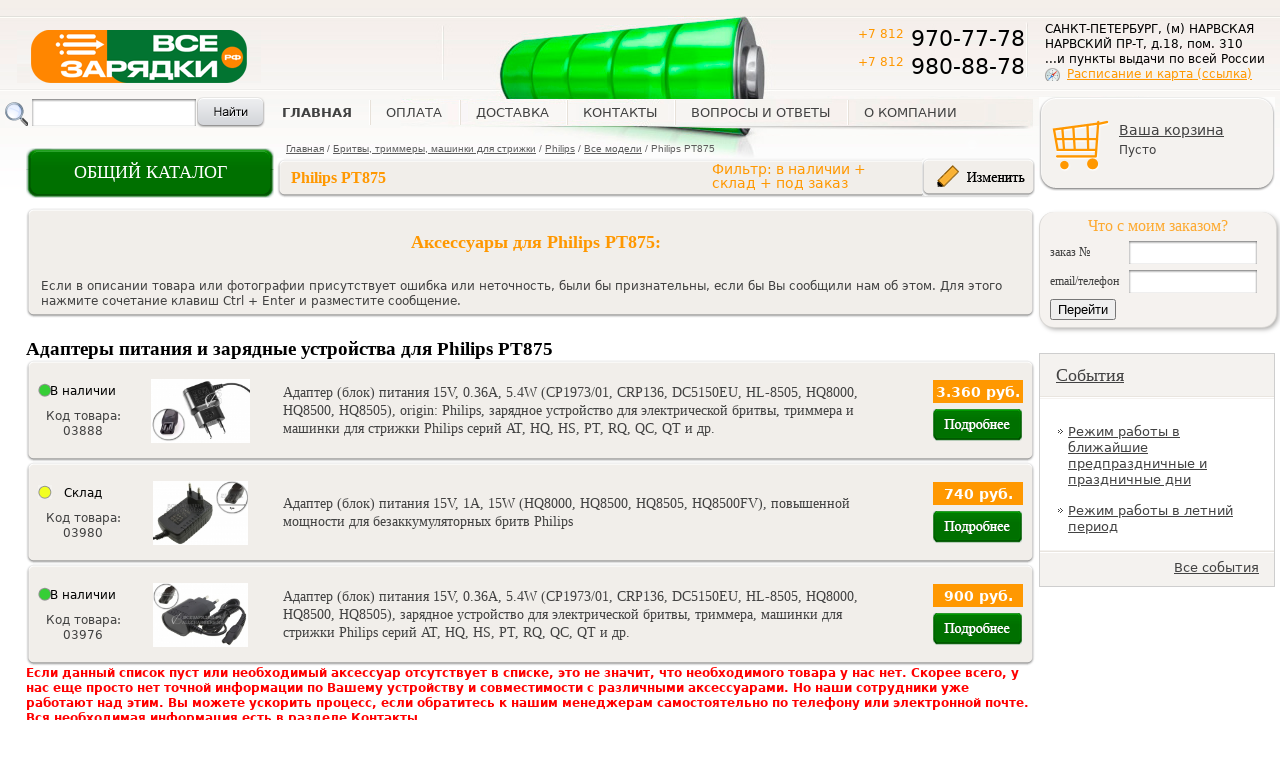

--- FILE ---
content_type: text/html; charset=utf-8
request_url: https://www.allchargers.ru/pindex.php?products_id=62545
body_size: 10826
content:
<!DOCTYPE html PUBLIC "-//W3C//DTD XHTML 1.0 Transitional//EN" "http://www.w3.org/TR/xhtml1/DTD/xhtml1-transitional.dtd">
<html xmlns="http://www.w3.org/1999/xhtml" xml:lang="ru" lang="ru">
<head>
<meta http-equiv="Content-Type" content="text/html; charset=utf-8" />
<meta http-equiv="Content-Security-Policy" content="upgrade-insecure-requests"> 
<meta http-equiv="Content-Style-Type" content="text/css" />
<meta name="robots" content="index,follow" />
	
            <title>Все Зарядки / All Chargers</title>
            <meta name="description" content="" />
            <meta name="keywords" content="" />        
            <meta http-equiv="Content-Style-Type" content="text/css" />
<base href="https://www.allchargers.ru/" />
<link rel="stylesheet" type="text/css" href="templates/charger/stylesheet.css" />
<link rel="stylesheet" type="text/css" href="jscript/jquery/ui-lightness/jquery-ui-1.8.16.custom.css" />

<link rel="alternate" type="application/rss+xml" title="Новости" href="https://www.allchargers.ru/rss2.php?feed=news" />
<link rel="alternate" type="application/rss+xml" title="Статьи" href="https://www.allchargers.ru/rss2.php?feed=articles" />
<link rel="alternate" type="application/rss+xml" title="Категории" href="https://www.allchargers.ru/rss2.php?feed=categories" />
<link rel="alternate" type="application/rss+xml" title="Новинки" href="https://www.allchargers.ru/rss2.php?feed=new_products&amp;limit=10" />
<link rel="alternate" type="application/rss+xml" title="Рекомендуемые товары" href="https://www.allchargers.ru/rss2.php?feed=featured&amp;limit=10" />
<link rel="alternate" type="application/rss+xml" title="Лучшие товары" href="https://www.allchargers.ru/rss2.php?feed=best_sellers&amp;limit=10" />


<script type="text/javascript" src="jscript/jquery/jquery.js"></script>
<script type="text/javascript" src="jscript/jquery/plugins/fancybox/jquery.fancybox-1.2.5.pack.js"></script>
<script type="text/javascript" src="jscript/jquery/jquery-ui-1.8.16.custom.min.js"></script>



<link rel="stylesheet" type="text/css" href="jscript/jquery/plugins/fancybox/jquery.fancybox-1.2.5.css" media="screen" />








<script type="text/javascript">
	$(document).ready(function() {
		$("a.zoom").fancybox({
		"zoomOpacity"			: true,
		"overlayShow"			: false,
		"zoomSpeedIn"			: 500,
		"zoomSpeedOut"			: 500
	});
	});
</script>






<script type="text/javascript" src="jscript/jscript_JsHttpRequest.js"></script>
<script type="text/javascript" src="jscript/jscript_ajax.js"></script>
<script type="text/javascript">

jQuery(document).ready(function()
{
  slide_n=1;
if (document.getElementById('gallery'))
                     {

                       position = parseInt($('#inside_gallery').css('left').replace('px',''));
                       number = $("#gallery").find('dt').length;
                       if (number>1) {$('#left_slide').css('display','block');$('#right_slide').css('display','block')}
                       different = number-1;
                       if (different <= 0) {} else
                       $('#right_slide').removeClass();
                       different_flag = different;
                       $('#right_slide').click(function(){
                                               if (different>0)
                                                 {$('#left_slide').removeClass();
                                                   if  (different>=1) {slide_n=1} else{slide_n=different}
                                                  position = position - 419*slide_n;
                                                  $('#inside_gallery').animate({left:position},  2000);
                                                  different = different - slide_n;
                                                  if (different == 0){$(this).addClass('no_active');}
                                                  return false;}
                                                  else return false;
                                                            })
                       $('#left_slide').click(function(){
                                               if (different < different_flag)
                                                 {$('#right_slide').removeClass();

                                                  position = position + 419*slide_n;
                                                  slide_n=1;
                                                  $('#inside_gallery').animate({left:position},  2000);
                                                  different = different + slide_n;
                                                  if (different == different_flag){$(this).addClass('no_active');}
                                                  return false;}
                                                  else return false;
                                                            })




                     }


  slide_n2=4;
if (document.getElementById('gallery2'))
                     {

						changeGallery();



                     }
                     
  slide_n3=3;
if (document.getElementById('gallery3'))
                     {

						changeGallery3();



                     }                     
                     
});




function changeGallery() {
    position2 = parseInt($('#inside_gallery2').css('left').replace('px',''));
    number2 = $("#gallery2").find('dt').length;
    if (number2>4) {$('#left_slide2').css('display','block');$('#right_slide2').css('display','block')}
    different2 = number2-4;
    if (different2 <= 0) {} else
    $('#right_slide2').removeClass();
    different_flag2 = different2;
    $('#right_slide2').click(function(){
                            if (different2>0)
                              {$('#left_slide2').removeClass();
                                if  (different2>=4) {slide_n2=4} else{slide_n2=different2}
                               position2 = position2 - 105*slide_n2;
                               $('#inside_gallery2').animate({left:position2},  2000);
                               different2 = different2 - slide_n2;
                               if (different2 == 0){$(this).addClass('no_active');}
                               return false;}
                               else return false;
                                         })
    $('#left_slide2').click(function(){
                            if (different2 < different_flag2)
                              {$('#right_slide2').removeClass();

                               position2 = position2 + 105*slide_n2;
                               slide_n2=4;
                               $('#inside_gallery2').animate({left:position2},  2000);
                               different2 = different2 + slide_n2;
                               if (different2 == different_flag2){$(this).addClass('no_active');}
                               return false;}
                               else return false;
  })
	
}


function changeGallery3() {
    position3 = parseInt($('#inside_gallery3').css('left').replace('px',''));
    number3 = $("#gallery3").find('dt').length;
    if (number3>3) {$('#left_slide3').css('display','block');$('#right_slide3').css('display','block')}
    different3 = number3-3;
    if (different3 <= 0) {} else
    $('#right_slide3').removeClass();
    different_flag3 = different3;
    $('#right_slide3').click(function(){
                            if (different3>0)
                              {$('#left_slide3').removeClass();
                                if  (different3>=3) {slide_n3=3} else{slide_n3=different3}
                               position3 = position3 - 154*slide_n3;
                               $('#inside_gallery3').animate({left:position3},  2000);
                               different3 = different3 - slide_n3;
                               if (different3 == 0){$(this).addClass('no_active');}
                               return false;}
                               else return false;
                                         })
    $('#left_slide3').click(function(){
                            if (different3 < different_flag3)
                              {$('#right_slide3').removeClass();

                               position3 = position3 + 154*slide_n3;

                               slide_n3=3;
                               $('#inside_gallery3').animate({left:position3},  2000);
                               different3 = different3 + slide_n3;
                               if (different3 == different_flag3){$(this).addClass('no_active');}
                               return false;}
                               else return false;
  })
	
}


</script></head>
<body>


<body>

<div>
<!-- Yandex.Metrika counter -->
<div style="display:none;"><script type="text/javascript">
(function(w, c) {
    (w[c] = w[c] || []).push(function() {
        try {
            w.yaCounter5890660 = new Ya.Metrika({id:5890660,
                    clickmap:true,
                    trackLinks:true, webvisor:true});
        }
        catch(e) { }
    });
})(window, "yandex_metrika_callbacks");
</script></div>
<script src="//mc.yandex.ru/metrika/watch.js" type="text/javascript" defer="defer"></script>
<noscript><div><img src="//mc.yandex.ru/watch/5890660" style="position:absolute; left:-9999px;" alt="" /></div></noscript>
<!-- /Yandex.Metrika counter -->

<!-- /Google Analitics counter -->
<script type="text/javascript">

  var _gaq = _gaq || [];
  _gaq.push(['_setAccount', 'UA-28634691-1']);
  _gaq.push(['_trackPageview']);

  (function() {
    var ga = document.createElement('script'); ga.type = 'text/javascript'; ga.async = true;
    ga.src = ('https:' == document.location.protocol ? 'https://ssl' : 'http://www') + '.google-analytics.com/ga.js';
    var s = document.getElementsByTagName('script')[0]; s.parentNode.insertBefore(ga, s);
  })();

</script>
<!-- /Google Analitics counter -->

<script type="text/javascript">
    function showDialog() {
        $('#dialog').dialog({
                autoOpen: false,
                modal: true,
                resizable: false,
                position: 'center',
                width: 352,
                height: 180
            });

        $('#dialog').dialog('open');
        return false;
    }
</script>


<!--
<div class="contacterror_main1"><span style="font-size: medium;">ВАЖНО!!! ОБЯЗАТЕЛЬНО ОЗНАКОМЬТЕСЬ C РЕЖИМОМ РАБОТЫ МАГАЗИНА. <a href="https://www.allchargers.ru/contacts.html">ПОДРОБНЕЕ... (ссылка)</a></span></div>
-->

  <div id="outer_wrapper">

    <div id="wrapper">

      <div id="header">
       <a class="logo" href="/" title="Все Зарядки - специализарованный магазин источников питания"><img alt="Все Зарядки - специализарованный магазин источников питания: блок питания, зарядное устройство, зарядка, аккумулятор, адаптер для ноутбука, батарея для ноутбука, кабель питания, зарядное устройство для аккумулятора" src="/templates/charger/images/img/logo.png"></a>
	   <link rel="icon" href="https://www.allchargers.ru/favicon120.jpg" type="image/jpeg">
	   <link rel="icon" href="https://www.allchargers.ru/favicon120.svg" type="image/svg+xml">
	   <link rel="icon" href="https://www.allchargers.ru/favicon.ico" type="image/x-icon">
	   
       <ul class="main_menu">

   <li class="first  active "><a href="/">Главная</a></li>
   <li class=" "><a href="https://www.allchargers.ru/payment.html">Оплата</a></li>
   <li class=" "><a href="https://www.allchargers.ru/delivery.html">Доставка</a></li>
   <li class=" "><a href="https://www.allchargers.ru/contacts.html">Контакты</a></li>
   <li class=" "><a href="https://www.allchargers.ru/FAQ.html">Вопросы и ответы</a></li>
   <li class=" "><a href="https://www.allchargers.ru/about.html">О компании</a></li>


</ul>
       <p class="phone"><span>+7 812</span> 970-77-78 <br>
<span>+7 812</span> 980-88-78</p>
       <div class="contact">САНКТ-ПЕТЕРБУРГ, (м) НАРВСКАЯ<br>
НАРВСКИЙ ПР-Т, д.18, пом. 310 <br>
...и пункты выдачи по всей России<br>
<span><a href=http://www.allchargers.ru/contacts.html>Расписание и карта (ссылка)</a> <br></span><br></div>
       
<!-- Бокс поиск -->
<div id="boxSearch">

<div id="boxSearchContent">
<form id="quick_find" action="https://www.allchargers.ru/advanced_search_result.php" method="get" class="search_form">
<fieldset>
<input type="text" name="keywords"  id="quick_find_keyword" class="input" />
<div class="ajaxQuickFind" id="ajaxQuickFind" style="text-align: left;"></div>
 <input type="image" class="search" src="/templates/charger/images/button/search.png" id="eaddress" name="eaddress">
</fieldset>
 </form>

<script language="javascript" type="text/javascript">
	function ajaxQuickFind(elt) {
//		if(ajaxQuickFindUpForm.keywords.value.length > 2)
			loadXMLDoc('ajaxQuickFind', hashFormFields(ajaxQuickFindUpForm), true);
	}
	var timeout = null;
	var ajaxQuickFindUpForm = null;
	function ajaxQuickFindUp(elt) {
		ajaxQuickFindUpForm = elt.form;
	  if (timeout) clearTimeout(timeout);
	  timeout = setTimeout('ajaxQuickFind()', 500);
	}
</script>

</div>
</div>
<!-- /Бокс поиск -->

      </div>
 
      <div id="container">
        <div id="content">


          <div id="main">
            <div class="topbutton">
                <div class="onebutton_block">
                    <div class="onebutton_block_in" onclick="return firstStep(1);">
                        <span>ОБЩИЙ КАТАЛОГ</span>
                    </div>
                </div>
                <ul class="breadcrumbs"><li><a href="https://www.allchargers.ru/">Главная</a></li><li>/</li><li><a href="/electric-shavers-trimmers-cutting-machines-barber-equipment-all-vendors.html">Бритвы, триммеры, машинки для стрижки</a></li><li>/</li><li><a href="/electric-shavers-trimmers-cutting-machines-barber-equipment-philips.html">Philips</a></li><li>/</li><li><a href="/electric-shavers-trimmers-cutting-machines-barber-equipment-philips-all-models.html">Все модели</a></li><li>/</li><li>Philips PT875</li></ul>
                <div class="blockh1">
                                    </div>
                <div class="blockh1r"></div>
                <div class="blockh1l"></div>

            </div>
            
<script type="text/javascript">
    var ispodbor = false;
    var podbor_pid = 0;
    
    function firstStep(flag) {
       
            if (flag == 1) {
                if  (ispodbor == true) {
                    url = 'pindex';
                    products_id = podbor_pid;
                } else {
                    var url = $('#ob_url').val();
                    var cat = $('#ob_cat').val();
                    var products_id = $('#ob_products_id').val();
                }
                var adds = '&url='+url+'&cat='+cat+'&products_id='+products_id;
                var flcl = $('#ob').css('display');
                
            } else {
                var adds = '';
                var flcl = '';
            }
            
            if (flcl == 'block') {
                $('#ob').slideUp("fast");
            } else {
            
                $.ajax({
                    url: 'onebutton.php',
                    dataType : "html",
                    type : "POST",
                    data : "action=showfirst"+adds,

                    success: function (data, textStatus) {
                        $('#obc_content').html(data);
                        $('#ob').slideDown("slow");
                    }
                });           
            }

          return false;
    }
    
    function getFirst(ob) {
               
           var act = $(ob).attr('rel');
            $.ajax({
                url: 'onebutton.php',
                dataType : "html",
                type : "POST",
                data : "action="+act,

                success: function (data, textStatus) {
                    $('#obc_content').html(data);
                    $('#ob').slideDown("slow");
                }
            });           
           return false;
    
    }
    
    function getSecond(ob) {
           var act = $(ob).attr('rel');
            $.ajax({
                url: 'onebutton.php',
                dataType : "html",
                type : "POST",
                data : "action=getCatLevel2&parent_id="+act,

                success: function (data, textStatus) {
                    $('#obc_content').html(data);
                    $('#ob').slideDown("slow");
                }
            });           
           
           return false;
    
    }
    
    function getSecondSel(ob) {
           var act = $(ob).attr('rel');
            $.ajax({
                url: 'onebutton.php',
                dataType : "html",
                type : "POST",
                data : "action=getCatLevel2Sel&parent_id="+act,

                success: function (data, textStatus) {
                    $('#obc_content').html(data);
                    $('#ob').slideDown("slow");
                }
            });           
           
           return false;    
    }    
    
    function getSecondSel2(ob) {
           var act = $(ob).attr('rel');
            $.ajax({
                url: 'onebutton.php',
                dataType : "html",
                type : "POST",
                data : "action=getCatLevel3Sel&parent_id="+act,

                success: function (data, textStatus) {
                    $('#obc_content').html(data);
                    $('#ob').slideDown("slow");
                }
            });           
           
           return false;    
    }  
    
    function getSecondSel3(ob) {
           var act = $(ob).attr('rel');
            $.ajax({
                url: 'onebutton.php',
                dataType : "html",
                type : "POST",
                data : "action=getCatLevel4Sel&parent_id="+act,

                success: function (data, textStatus) {
                    $('#obc_content').html(data);
                    $('#ob').slideDown("slow");
                }
            });           
           
           return false;    
    }      
    
    function getSelModel(ob) {
        var pid = $(ob).attr('rel');
        ispodbor = true;
        podbor_pid = pid;

	$.ajax({
	    url: 'selection_ajax.php',
	    dataType : "text",
	    type : "GET",
	    data : "action=get_product"+"&products_id="+pid,
	    success: function (data, textStatus) {
                $('#ob').slideUp("fast");
                $('#selection_option').fadeOut();
                $('#show_button').fadeIn();
	    	$('#mc').html(data);
	    	changeGallery();
    		$("a.zoom").fancybox({
	    		"zoomOpacity"			: true,
	    		"overlayShow"			: false,
	    		"zoomSpeedIn"			: 500,
	    		"zoomSpeedOut"			: 500
	    	});

	    }
	});

        return false;
    }
    
    
    
    
    $(document).ready(function() {        

        $(document).click(function(event){
               if ($(event.target).parents().filter('.onebottommenu').length != 1) {
                 $('#ob').slideUp("fast");
               }
        });      
       
    });
    
    
</script>



            <div class="onebottommenu">
                <div id="ob">
                    <div id="obt"></div>
                    <div id="obc">
                        <div id="obc_content">
                        </div>
                    </div>
                    <div id="obb"></div>
                </div>
                <input type="hidden" id="ob_url" value="pindex"/>
                <input type="hidden" id="ob_cat" value="0"/>
                <input type="hidden" id="ob_products_id" value="62545"/>
            </div>


            <div id="mc">
            

<script type="text/javascript">
function showForm() {
    $('#selection_option').fadeIn();
    $('#show_button').fadeOut();
}


</script>


<div id="product">
    
<script type="text/javascript">
    function changeImg(img1, img2) {
        $('#imga').attr('href',img1 );
        $('#imgi').attr('src',img2 );
    }
    function showV1(){
        $('#view2').hide();
        $('#view1').fadeIn('fast');
    }
    function showV2(){
        $('#view1').hide();
        $('#view2').fadeIn('fast');
    } 
    $(document).keyup(function(e){      
      if (e.keyCode == 13 && e.ctrlKey) {
            $('#dialog_content').dialog({ 
                    autoOpen: false,
                    modal: true,
                    resizable: false,
                    position: 'center',
                    width: 520,
                    height: 260
                });

            $('#dialog_content').dialog('open');
            return false;    
      }
    });
    
    function sendContent() {
        var ctype=$('input[name=ctype]:checked').val();
        var ccom=$('textarea[name=ccom]').val();
        var pid=62545;
        
        var ddd = "type=2&ctype="+ctype+"&ccom="+ccom+"&products_id="+pid;
        $.ajax({
            url: 'ajax_content.php',
            dataType : "text",
            type : "GET",
            data : ddd,
            success: function (data, textStatus) {
                $('#dialog_content_in').html('<p>Спасибо!'+data+'</p>');
            }
        });                
    }    
    
</script>

<table class="marginhead" cellpadding="0" cellspacing="0"><tr><td class="f"></td><td class="s">
            <h1>Philips PT875</h1>
            <div class="filterbutton">
                <a href="/" onclick="$('.searchlist').show(); return false;"><img src="templates/charger/images/bt_change.png"></a>
                <span>Фильтр: в наличии + склад + под заказ</span>                              
            </div>
                <div class="searchlist">
                    <div class="top_main"><div class="tl"></div><div class="tr"></div></div>
                    <div class="gallery_block"><div class="gr">
                            <form action="/pindex.php?products_id=62545" method="POST">   
                            <input type="image" src="templates/charger/images/bt_ok.png" alt="ОК">
                            <div class="item">
                                <input type="checkbox" name="cb1" value="1" checked="checked">
                                <img src="templates/charger/images/bgr/yes.png"> В наличии в магазине (доступен сразу после заказа)
                            </div>
                            <div class="item">
                                <input type="checkbox" name="cb2" value="1" checked="checked">
                                <img src="templates/charger/images/bgr/no.png"> В наличии на складе (доступен через несколько часов после заказа)
                            </div>                            
                            <div class="item">
                                <input type="checkbox" name="cb3" value="1" checked="checked">
                                <img src="templates/charger/images/bgr/nono.png"> Под заказ (сроки поставки согласуются с менеджером)
                            </div>                              
                            <div class="item">
                                <input type="checkbox" name="cb4" value="1" >
                                <img src="templates/charger/images/bgr/ar.png">Архив (товар более не поставляется)
                            </div>                              
                            
                            <input type="hidden" name="cat" value=""/>
                            <input type="hidden" name="filterm_id" value=""/>
                            <input type="hidden" name="isfilter" value="1"/>
                            
                            </form>    
                    </div></div>
                    <div class="bottom_main"><div class="tl"></div><div class="tr"></div></div>                             
                </div>            
</td></tr></table>
                        <div class="top_main">
                <div class="tl"></div>
                <div class="tr"></div>
            </div>

            <div class="gallery_block" id="view1">
                <a href="/" onclick="showV2(); return false" class="show">скрыть полное описание</a>
                <div class="gr">
                <h1 title="Philips PT875">Philips PT875</h1>
                <table class="prod_table" cellpadding="0" cellspacing="0">
                    <tr>
                        <td class="pt1" style="width: 50%;">
                                                    </td>
                    
                


                                        

                </tr>
                </table>
                <div class="clr" style="height: 10px;"></div>				
                
                                

                                
                
            </div>
            </div>
                       
			
            <div class="gallery_block" id="view2">
                                <div class="gr">
                    <br>
                    <h2 align="center">Аксессуары для Philips PT875:</h2>
                    <br>
            
                                
                    <div class="please" style="padding-top: 0px;">Если в описании товара или фотографии присутствует ошибка или
                        неточность, были бы признательны, если бы Вы сообщили нам об этом. Для этого нажмите сочетание клавиш Ctrl +
                        Enter и разместите сообщение.</div>
                    <div class="clearing"></div>
                </div>
            </div>
                            
            <div class="bottom_main">
                <div class="tl"></div>
                <div class="tr"></div>
            </div>


<div class="acc searchproduct">
<h4>Адаптеры питания и зарядные устройства для Philips PT875</h4>




		<div class="item">
            <div class="top_main"><div class="tl"></div><div class="tr"></div></div>
            <div class="gallery_block"><div class="gr">
    
    <table cellpading="0" cellspacing="0">
        <tr>
            <td class="model"><p class="yes">В наличии</p>Код товара: 03888</td>
            <td class="pr_image">                <a class="zoom" href="images/product_images/popup_images/7017_0.jpg" title="СЗУ 15.0V, 0.36A, 5.4W (HQ8000, HQ8500, HQ8505), для Philips, original" >                    
                    <img src="images/product_images/thumbnail_images/7017_0.jpg" alt="СЗУ 15.0V, 0.36A, 5.4W (HQ8000, HQ8500, HQ8505), для Philips, original" title="СЗУ 15.0V, 0.36A, 5.4W (HQ8000, HQ8500, HQ8505), для Philips, original" />
                </a></td>
            <td class="pr_desc"><a href="https://www.allchargers.ru/03888-adapter-pitanija-setevoj-150v-036a-dlja-jelektrobritvy-trimmera-philips-hq8505-original.html" title="СЗУ 15.0V, 0.36A, 5.4W (HQ8000, HQ8500, HQ8505), для Philips, original" >Адаптер (блок) питания 15V, 0.36A, 5.4W (CP1973/01, CRP136, DC5150EU, HL-8505, HQ8000, HQ8500, HQ8505), origin: Philips, зарядное устройство для электрической бритвы, триммера и машинки для стрижки Philips серий AT, HQ, HS, PT, RQ, QC, QT и др.</a>
            </td>
            <td class="pr_price">
        <span class="pr_price1"> 3.360 руб.</span>
                        <a href="https://www.allchargers.ru/03888-adapter-pitanija-setevoj-150v-036a-dlja-jelektrobritvy-trimmera-philips-hq8505-original.html"><img src="templates/charger/images/bt_podr.png"/></a>
            </td>                         
        </tr>
    </table>
            </div></div>
            <div class="bottom_main"><div class="tl"></div><div class="tr"></div></div>          
                    
</div>
                <div class="item">
            <div class="top_main"><div class="tl"></div><div class="tr"></div></div>
            <div class="gallery_block"><div class="gr">
    
    <table cellpading="0" cellspacing="0">
        <tr>
            <td class="model"><p class="no">Склад</p>Код товара: 03980</td>
            <td class="pr_image">                <a class="zoom" href="images/product_images/popup_images/9387_0.jpg" title="СЗУ 15.0V, 1.00A, 2pin (HQ8000, HQ8500, HQ8505, HQ8500FV), для Philips, oem" >                    
                    <img src="images/product_images/thumbnail_images/9387_0.jpg" alt="СЗУ 15.0V, 1.00A, 2pin (HQ8000, HQ8500, HQ8505, HQ8500FV), для Philips, oem" title="СЗУ 15.0V, 1.00A, 2pin (HQ8000, HQ8500, HQ8505, HQ8500FV), для Philips, oem" />
                </a></td>
            <td class="pr_desc"><a href="https://www.allchargers.ru/03980-adapter-pitanija-setevoj-150v-100a-dlja-jelektrobritvy-trimmera-philips-hq8505-kfd.html" title="СЗУ 15.0V, 1.00A, 2pin (HQ8000, HQ8500, HQ8505, HQ8500FV), для Philips, oem" >Адаптер (блок) питания 15V, 1A, 15W (HQ8000, HQ8500, HQ8505, HQ8500FV), повышенной мощности для безаккумуляторных бритв Philips</a>
            </td>
            <td class="pr_price">
        <span class="pr_price1"> 740 руб.</span>
                        <a href="https://www.allchargers.ru/03980-adapter-pitanija-setevoj-150v-100a-dlja-jelektrobritvy-trimmera-philips-hq8505-kfd.html"><img src="templates/charger/images/bt_podr.png"/></a>
            </td>                         
        </tr>
    </table>
            </div></div>
            <div class="bottom_main"><div class="tl"></div><div class="tr"></div></div>          
                    
</div>
                <div class="item">
            <div class="top_main"><div class="tl"></div><div class="tr"></div></div>
            <div class="gallery_block"><div class="gr">
    
    <table cellpading="0" cellspacing="0">
        <tr>
            <td class="model"><p class="yes">В наличии</p>Код товара: 03976</td>
            <td class="pr_image">                <a class="zoom" href="images/product_images/popup_images/9367_0.jpg" title="СЗУ 15.0V, 0.36A, 5.4W (HL-8505, HQ8500, HQ8000, HQ8505), для Philips, oem" >                    
                    <img src="images/product_images/thumbnail_images/9367_0.jpg" alt="СЗУ 15.0V, 0.36A, 5.4W (HL-8505, HQ8500, HQ8000, HQ8505), для Philips, oem" title="СЗУ 15.0V, 0.36A, 5.4W (HL-8505, HQ8500, HQ8000, HQ8505), для Philips, oem" />
                </a></td>
            <td class="pr_desc"><a href="https://www.allchargers.ru/03976-adapter-pitanija-setevoj-150v-100a-dlja-jelektrobritvy-trimmera-philips-hq8505-oem.html" title="СЗУ 15.0V, 0.36A, 5.4W (HL-8505, HQ8500, HQ8000, HQ8505), для Philips, oem" >Адаптер (блок) питания 15V, 0.36A, 5.4W (CP1973/01, CRP136, DC5150EU, HL-8505, HQ8000, HQ8500, HQ8505), зарядное устройство для электрической бритвы, триммера, машинки для стрижки Philips серий AT, HQ, HS, PT, RQ, QC, QT и др.</a>
            </td>
            <td class="pr_price">
        <span class="pr_price1"> 900 руб.</span>
                        <a href="https://www.allchargers.ru/03976-adapter-pitanija-setevoj-150v-100a-dlja-jelektrobritvy-trimmera-philips-hq8505-oem.html"><img src="templates/charger/images/bt_podr.png"/></a>
            </td>                         
        </tr>
    </table>
            </div></div>
            <div class="bottom_main"><div class="tl"></div><div class="tr"></div></div>          
                    
</div>
                </div>
<p> <span style="color: #ff0000;"><strong>Если данный список пуст или необходимый аксессуар отсутствует в списке, это не значит, что необходимого товара у нас нет. Скорее всего, у нас еще просто нет точной информации по Вашему устройству и совместимости с различными аксессуарами. Но наши сотрудники уже работают над этим. Вы можете ускорить процесс, если обратитесь к нашим менеджерам самостоятельно по телефону или электронной почте. Вся необходимая информация есть в разделе Контакты.</strong></span></p>

<div id="dialog_content" class="pls">
        <img onclick="$('#dialog_content').dialog('close'); " id="cres" src="/jscript/jquery/ui-lightness/images/crest.png" />
        <div id="dialog_content_in">
        <p><strong>Необходимо выбрать по какой части описания у Вас есть пожелания по исправлению и оставить комментарий.</strong></p>
        <p><input type="radio" name="ctype" value="1">Изображение</p>
        <p><input type="radio" name="ctype" checked="checked" value="2">Текстовое описание</p>
        <p>Комментарий<br/>
            <textarea name="ccom"></textarea>
        </p>
        <a href="/" onclick="sendContent(); return false;">Отправить</a>
        </div>
</div> 
</div>
            </div>
          </div>


        </div>


      </div>

      <div id="right">

        

<!-- Бокс корзина -->
<script type="text/javascript" src="jscript/jscript_ajax_cart.js"></script>
<div id="divShoppingCart">
<div id="boxCart">


<div class="basket">
	<a class="basket_img" href="/shopping_cart.php"></a>
    <a href="/shopping_cart.php">Ваша корзина</a><br>
        Пусто
    </div>



</div>
</div>
<!-- /Бокс корзина -->

        <div class="orderbox">
    <form action="order_info.php" method="POST">
    <p> Что с моим заказом?</p>
    <div class="item">
        <span>заказ №</span><input type="text" name="order_no" value=""><div class="clr"></div>
    </div>
    <div class="item">
        <span>email/телефон </span><input type="text" name="order_email" value=""><div class="clr"></div>
    </div>
    <input type="hidden" name="action" value="process"/>
    <button type="submit">Перейти</button>
    </form>
    
</div>
		</br>
		<div class="liveTexButton_45980"></div>
        <div class="wrap_banner">
           
        </div>

        
<!-- Бокс новости -->

        <div class="news">
          <h2><a href="/news.php">События</a></h2>
                    <p><a href="https://www.allchargers.ru/working-on-public-holidays.html">Режим работы в ближайшие предпраздничные и праздничные дни</a></p>
                    <p><a href="https://www.allchargers.ru/working-on-summer-holidays.html">Режим работы в летний период</a></p>
          
          <p class="all"><a href="/news.php">Все события</a></p>
        </div>



      </div>

      <div class="clearing"></div>

    </div>

    <div id="footer">
     <div class="footer_inside">
		<p class="copyright">
          В нашем интернет-магазине вы найдете зарядное устройство, адаптер питания, аккумуляторную батарею, а также различные аксессуары для следующих категорий товаров:
                    <a href="/mobile-cell-phones-smartphones-pda-communicators-all-vendors.html">Мобильные (сотовые) телефоны, Смартфоны, Коммуникаторы - Все производители</a>,                     <a href="/tablet-pc-pad-all-vendors.html">Планшеты, Tablet PC - Все производители</a>,                     <a href="/notebooks-laptops-netbooks-ultrabooks-all-vendors.html">Ноутбуки, Нетбуки, Ультрабуки - Все производители</a>,                     <a href="/pc-desktops-nettops-barebones-pos-all-vendors.html">Компьютеры, Моноблоки, Неттопы, POS терминалы - Все производители</a>,                     <a href="/monitor-tv-dvd-player-all-vendors.html">Мониторы, телевизоры, DVD проигрыватели - Все производители</a>,                     <a href="/projectors-all-vendors.html">Проекторы - Все производители</a>,                     <a href="/digital-photo-cameras-all-vendors.html">Цифровые фотоаппараты, оптические устройства - Все производители</a>,                     <a href="/digital-video-cameras-all-vendors.html">Цифровые Видеокамеры - Все производители</a>,                     <a href="/car-dashcam-action-security-cameras-all-vendors.html">Видеорегистраторы, экшн-камеры - Все производители</a>,                     <a href="/radar-detectors-anti-radars-all-vendors.html">Радар-детекторы (Антирадары) - Все производители</a>,                     <a href="/coolers-fridges-refrigerators-freezers-warmers-all-vendors.html">Холодильники - Все производители</a>,                     <a href="/gps-navigators-all-vendors.html">GPS - навигаторы, трекеры - Все производители</a>,                     <a href="/e-book-readers-all-vendors.html">Электронные книги (ридеры, e-readers) - Все производители</a>,                     <a href="/mp3-mp4-media-player-foto-frame-all-vendors.html">Портативные MP3- MP4- плееры Диктофоны Фоторамки - Все производители</a>,                     <a href="/sound-music-equipment-all-vendors.html">Звуковое и музыкальное оборудование - Все производители</a>,                     <a href="/game-consoles-all-vendors.html">Игровые приставки, Клавиатуры, Мыши, Джойстики, Геймпады и другие устройства управления - Все производители</a>,                     <a href="/radio-dect-phones-all-vendors.html">Радио и DECT телефоны, факсы - Все производители</a>,                     <a href="/radio-controlled-models-toys.html">Радиоуправляемые модели, игрушки</a>,                     <a href="/walkie-talkie-portable-radio-receivers-all-vendors.html">Рации, радиоприемники, радио- видеоняни - Все производители</a>,                     <a href="/printers-scaners-mfu-all-vendors.html">Принтеры, Сканеры, МФУ - Все производители</a>,                     <a href="/network-tv-equipment-all-vendors.html">Сетевое и TV оборудование - Все производители</a>,                     <a href="/trade-equipment-pos-cash-registers-scales-all-vendors.html">Торговое оборудование, кассы, весы итд - Все производители</a>,                     <a href="/security-equipment-fire-safety-systems.html">Системы охранной, пожарной сигнализации, безопасности и оповещения - Все производители</a>,                     <a href="/self-defense-personal-device.html">Устройства самозащиты</a>,                     <a href="/smart-watches-fitness-trackers-all-vendors.html">Smart-часы и фитнес-браслеты - Все производители</a>,                     <a href="/electric-shavers-trimmers-cutting-machines-barber-equipment-all-vendors.html">Бритвы, триммеры, машинки для стрижки - Все производители</a>,                     <a href="/electric-power-tools-drills-screwdrivers-all-vendors.html">Электрический инструмент (дрели, шуруповерты итд) - Все производители</a>,                     <a href="/robot-vacuum-cleaners-mops-blowers-cleaning-technics.html">Пылесосы, электрошвабры, электровеники, полотеры, воздуходувки и другая клининговая техника</a>,                     <a href="/medical-hygienic-equipment.html">Медицинская и гигиеническая техника</a>,                     <a href="/external-batteries-powerbanks-boosters.html">Внешние аккумуляторы, Powerbank, Пусковые устройства</a>,                     <a href="/hyroscooters-electric-scooters-bicycles-all-vendors.html">Гироскутеры, электросамокаты - Все производители</a>,                     <a href="/industrial-equipment-all-vendors.html">Промышленное оборудование</a>          
          .</br></br>
          Вся информация на данном сайте носит справочный характер и не является публичной офертой,<br> определяемой положениями Статьи 437 Гражданского кодекса Российской Федерации.<br>
			<a href="/personal-data.html" target="_blank">Согласие на обработку персональных данных</a></br>
			<a href="/privacy-policy.html" target="_blank">Политика конфиденциальности</a>
		  <br>&copy; 2010-2025 магазин "Все Зарядки".</br>

		  </p>


       <p>&nbsp;</p> 
<ul class="counters"> 
<li> 
<!-- begin of Top100 code --> 
 
<script id="top100Counter" type="text/javascript" src="https://counter.rambler.ru/top100.jcn?2438413"></script> 
 
<noscript> 
<a href="https://top100.rambler.ru/navi/2438413/"> 
<img src="https://counter.rambler.ru/top100.cnt?2438413" alt="Rambler's Top100" border="0" /> 
 
</a> 
 
</noscript> 
<!-- end of Top100 code --> 
 
 
<!--LiveInternet counter--><script type="text/javascript"><!--
document.write("<a href='https://www.liveinternet.ru/click' "+
 
"target=_blank><img src='//counter.yadro.ru/hit?t53.6;r"+
escape(document.referrer)+((typeof(screen)=="undefined")?"":
";s"+screen.width+"*"+screen.height+"*"+(screen.colorDepth?
 
screen.colorDepth:screen.pixelDepth))+";u"+escape(document.URL)+
";"+Math.random()+
"' alt='' title='LiveInternet: показано число просмотров и"+
" посетителей за 24 часа' "+
 
"border='0' width='88' height='31'><\/a>")
//--></script><!--/LiveInternet-->

<!-- Yandex.Metrika informer -->
<a href="https://metrika.yandex.ru/stat/?id=5890660&amp;from=informer"
target="_blank" rel="nofollow"><img src="//bs.yandex.ru/informer/5890660/3_1_FFB920FF_FF9900FF_0_pageviews"
style="width:88px; height:31px; border:0;" alt="Яндекс.Метрика" title="Яндекс.Метрика: данные за сегодня (просмотры, визиты и уникальные посетители)" /></a>
<!-- /Yandex.Metrika informer --> 
</li> 
</ul>


     </div>


    </div>

  </div>




<div id="dialog">
        <img onclick="$('#dialog').dialog('close'); " id="cres" src="/jscript/jquery/ui-lightness/images/crest.png" />
        <a class="dlink" href="/" onclick="location.href = '/checkout.php'; return false;">Оформить заказ. Мне нужен только этот товар.</a>
        <a class="dlink" href="/" onclick="$('#dialog').dialog('close'); return false;">Положить товар в корзину и продолжить выбор.</a>
</div>
<!-- LiveTex начало -->

<script type='text/javascript'> /* build:::7 */
	var liveTex = true,
		liveTexID = 53388,
		liveTex_object = true;
	(function() {
		var lt = document.createElement('script');
		lt.type ='text/javascript';
		lt.async = true;
        lt.src = 'https://cs15.livetex.ru/js/client.js';
		var sc = document.getElementsByTagName('script')[0];
		if ( sc ) sc.parentNode.insertBefore(lt, sc);
		else  document.documentElement.firstChild.appendChild(lt);
	})();
</script>

<!-- LiveTex конец -->
</body></body></html>

--- FILE ---
content_type: application/javascript; charset=UTF-8
request_url: https://www.allchargers.ru/jscript/jscript_ajax_cart.js
body_size: 7857
content:
/* -----------------------------------------------------------------------------------------
   $Id: jscript_ajax_cart.js 899 2007-06-30 20:14:56 VaM $   

   VaM Shop - open source ecommerce solution
   http://vamshop.ru
   http://vamshop.com

   Copyright (c) 2007 VaM Shop
   -----------------------------------------------------------------------------------------
   based on: 
   (c) 2006	 Andrew Weretennikoff (ajax_sc.js,v 1.1 2007/03/17); medreces@yandex.ru 

   Released under the GNU General Public License
   ---------------------------------------------------------------------------------------*/

SHOW_ADDED = 1; // set 0 if you no need show
Offset_X = -10;
Offset_Y = -30;

function addHandler(object, event, handler) { // Thanks xpoint.ru!
  if (typeof object.addEventListener != 'undefined')
    object.addEventListener(event, handler, false);
  else if (typeof object.attachEvent != 'undefined')
    object.attachEvent('on' + event, handler);
  else {
    var handlersProp = '_handlerStack_' + event;
    var eventProp = 'on' + event;
    if (typeof object[handlersProp] == 'undefined') {
      object[handlersProp] = [];
      if (typeof object[eventProp] != 'undefined')
        object[handlersProp].push(object[eventProp]);
      object[eventProp] = function(e) {
        var ret = true;
        for (var i = 0; ret != false && i < object[handlersProp].length; i++)
          ret = object[handlersProp][i](e);
        return ret;
    } }
    object[handlersProp].push(handler);
} }
function removeHandler(object, event, handler) { // Thanks xpoint.ru!
  if (typeof object.removeEventListener != 'undefined')
    object.removeEventListener(event, handler, false);
  else if (typeof object.detachEvent != 'undefined')
    object.detachEvent('on' + event, handler);
  else {
    var handlersProp = '_handlerStack_' + event;
    if (typeof object[handlersProp] != 'undefined') {
      for (var i = 0; i < object[handlersProp].length; i++) {
        if (object[handlersProp][i] == handler) {
          object[handlersProp].splice(i, 1);
          return;
} } } } }

var x, y;
var loadingImage = new Image();
var okImage = new Image();
loadingImage.src = "images/loading.gif";
okImage.src = "images/ok.gif";

if (window.opera || (navigator.userAgent.indexOf('MSIE') > -1)) { //IE + Opera
  getM_x = function () { return event.pageX || (event.clientX + (document.documentElement.scrollLeft || document.body.scrollLeft)) || 0;}
  getM_y = function () { return event.pageY || (event.clientY + (document.documentElement.scrollTop || document.body.scrollTop)) || 0;}
} else { // Mozilla
  addHandler(document, 'mousemove', function(e) {
    x = e.pageX;
    y = e.pageY;
  });
  getM_x = function () { return x; }
  getM_y = function () { return y; }
}
function showOk() {
  var imgLoading = document.getElementById("_loading_");
  with (imgLoading) {
    src = okImage.src;
    style.visibility = "visible";
  }
  showDialog();
}

function hideOk() {
  if(document.getElementById("_loading_")) document.getElementById('_loading_').style.visibility = "hidden";
  removeHandler(document, 'mousemove', hideOk);
}
function showLoading() {
  var imgLoading = document.getElementById("_loading_");
  if(!imgLoading) {
    imgLoading = document.createElement("img");
    with(imgLoading) {
      id = "_loading_";
      style.position = "absolute";
      style.visibility = "hidden";
    }
    document.body.appendChild(imgLoading);
  }
  with(imgLoading) {
    src = loadingImage.src;
    style.left = (getM_x() + Offset_X) + "px";
    style.top = (getM_y() + Offset_Y) + "px";
    style.visibility = "visible";
} }
function hideLoading() {
  if(document.getElementById("_loading_")) document.getElementById("_loading_").style.visibility = "hidden";
}

function doBuyNowGet( link ) {
  showLoading();
  var reqAddCart = new JsHttpRequest();
  reqAddCart.onreadystatechange = function() {
    if (reqAddCart.readyState == 4) {
      if (reqAddCart.responseJS) {
        document.location.href = reqAddCart.responseJS.ajax_redirect;
        return;
      }
      else {
        document.getElementById('divShoppingCart').innerHTML = ''+(reqAddCart.responseText||'')+'';
        hideLoading();
        if ( SHOW_ADDED ) {
          showOk();
          timerID = setTimeout( "addHandler(document, \'mousemove\', hideOk)", 500);
        }
      }
    }
  }
  reqAddCart.caching = false;
  reqAddCart.open('GET', link, true);
  reqAddCart.send(null);
}

function doAddProduct(form) {
  showLoading();
  var reqAddCart = new JsHttpRequest();
  reqAddCart.onreadystatechange = function() {
    if (reqAddCart.readyState == 4) {
      if (reqAddCart.responseJS) {
        document.location.href = reqAddCart.responseJS.ajax_redirect;
        return;
      }
      else {
        document.getElementById('divShoppingCart').innerHTML = ''+(reqAddCart.responseText||'')+''
        if ( SHOW_ADDED ) {
          showOk();
          timerID = setTimeout( "addHandler(document, \'mousemove\', hideOk)", 500);
        }
      }
    }
  }
// собираем все элементы формы:
  var senddata = new Object();
  var fe = form.elements;
  for(var i=0 ; i<fe.length ; i++) {
    if ( fe[i].type=="radio" || fe[i].type=="checkbox" ) {
      if ( fe[i].checked ) senddata[fe[i].name] = fe[i].value;
    } else {
      senddata[fe[i].name] = fe[i].value;
    }
  }
  var url = 'ajax_shopping_cart.php?' + ( senddata.products_id ? 'products_id='+senddata.products_id+'&' : "" ) + ( senddata.products_qty ? '&products_qty='+senddata.products_qty+'&' : "" ) + ( senddata.id ? '&id='+senddata.id+'&' : "" ) + 'action=add_product';

  reqAddCart.caching = false;
  reqAddCart.open( 'GET', url, true);
  reqAddCart.send( senddata );
  return false;
}

function doDelProduct(form) {
  showLoading();
  var reqAddCart = new JsHttpRequest();
  reqAddCart.onreadystatechange = function() {
    if (reqAddCart.readyState == 4) {
      if (reqAddCart.responseJS) {
        document.location.href = reqAddCart.responseJS.ajax_redirect;
        return;
      }
      else {
        document.getElementById('divShoppingCart').innerHTML = ''+(reqAddCart.responseText||'')+''
        if ( SHOW_ADDED ) {
          showOk();
          timerID = setTimeout( "addHandler(document, \'mousemove\', hideOk)", 500);
        }
      }
    }
  }

  var senddata = new Object();
  var fe = form.elements;
  for(var i=0 ; i<fe.length ; i++) {

    if ( fe[i].type=="hidden" ) {
      senddata[fe[i].name] = fe[i].value;
    }
  }
  var url = 'ajax_shopping_cart.php?' + ( senddata["products_id[]"] ? 'products_id[]='+senddata["products_id[]"]+'&' : "" ) + ( senddata["old_qty[]"] ? '&old_qty[]='+senddata["old_qty[]"]+'&' : "" ) + ( senddata["cart_quantity[]"] ? '&cart_quantity[]='+senddata["cart_quantity[]"]+'&' : "" ) + ( senddata["cart_delete[]"] ? '&cart_delete[]='+senddata["cart_delete[]"]+'&' : "" ) + 'action=update_product';

  reqAddCart.caching = false;
  reqAddCart.open( 'GET', url, true);
  reqAddCart.send( senddata );
  return false;
}

function ReviewsPage(page,products_id) {
  showLoading();
  var reqAddCart = new JsHttpRequest();
  reqAddCart.onreadystatechange = function() {
    if (reqAddCart.readyState == 4) {
      if (reqAddCart.responseJS) {
        document.location.href = reqAddCart.responseJS.ajax_redirect;
        return;
      }
      else {
        document.getElementById('divReviews').innerHTML = ''+(reqAddCart.responseText||'')+''
		
        if ( SHOW_ADDED ) {
          showOk();
          timerID = setTimeout( "addHandler(document, \'mousemove\', hideOk)", 500);
        }
      }
    }
  }

  var senddata = new Object();
  var url = 'ajax_reviews_page.php?page=' + page + '&products_id=' + products_id + '&type=ajax';

  reqAddCart.caching = false;
  reqAddCart.open( 'GET', url, true);
  reqAddCart.send( senddata );
  return false;
}
